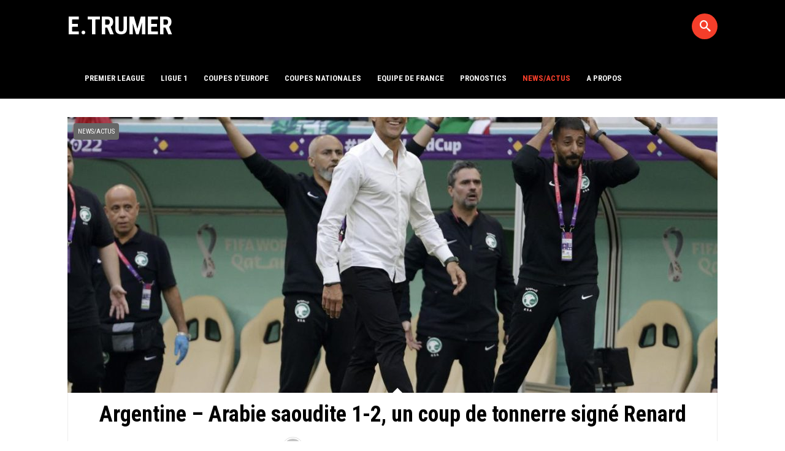

--- FILE ---
content_type: text/html; charset=UTF-8
request_url: https://www.emmanuel-trumer.fr/argentine-arabie-saoudite-1-2-un-coup-de-tonnerre-signe-renard/
body_size: 10578
content:
 <!DOCTYPE html>
<html lang="fr-FR">
<head>
<meta charset="UTF-8" />
<meta name="viewport" content="width=device-width, initial-scale=1, maximum-scale=1" />
<link rel="profile" href="http://gmpg.org/xfn/11" />
<link rel="pingback" href="https://www.emmanuel-trumer.fr/xmlrpc.php" />
 <!--[if lt IE 9]>
<script src="https://www.emmanuel-trumer.fr/wp-content/themes/sally/js/html5shiv.js"></script>
<![endif]-->
<meta name='robots' content='index, follow, max-image-preview:large, max-snippet:-1, max-video-preview:-1' />

	<!-- This site is optimized with the Yoast SEO plugin v26.8 - https://yoast.com/product/yoast-seo-wordpress/ -->
	<title>Argentine - Arabie saoudite 1-2, un coup de tonnerre signé Renard - E.TRUMER</title>
	<link rel="canonical" href="https://www.emmanuel-trumer.fr/argentine-arabie-saoudite-1-2-un-coup-de-tonnerre-signe-renard/" />
	<meta property="og:locale" content="fr_FR" />
	<meta property="og:type" content="article" />
	<meta property="og:title" content="Argentine - Arabie saoudite 1-2, un coup de tonnerre signé Renard - E.TRUMER" />
	<meta property="og:description" content="La Coupe du Monde 2022 a livré une première sensation avec la victoire de l&rsquo;Arabie saoudite face à l&rsquo;Argentine de Lionel Messi. L&rsquo;armada qui accompagne le septuple Ballon d&rsquo;or s&rsquo;est heurtée à un mur, malgré une première période plutôt aboutie et un avantage d&rsquo;un but à la pause. La deuxième période de l&rsquo;équipe dirigée par [&hellip;]" />
	<meta property="og:url" content="https://www.emmanuel-trumer.fr/argentine-arabie-saoudite-1-2-un-coup-de-tonnerre-signe-renard/" />
	<meta property="og:site_name" content="E.TRUMER" />
	<meta property="article:published_time" content="2022-11-22T18:06:24+00:00" />
	<meta property="og:image" content="https://www.emmanuel-trumer.fr/wp-content/uploads/2022/11/Herve-renard.jpeg" />
	<meta property="og:image:width" content="1200" />
	<meta property="og:image:height" content="675" />
	<meta property="og:image:type" content="image/jpeg" />
	<meta name="author" content="Emmanuel Trumer" />
	<meta name="twitter:card" content="summary_large_image" />
	<meta name="twitter:label1" content="Écrit par" />
	<meta name="twitter:data1" content="Emmanuel Trumer" />
	<meta name="twitter:label2" content="Durée de lecture estimée" />
	<meta name="twitter:data2" content="5 minutes" />
	<script type="application/ld+json" class="yoast-schema-graph">{"@context":"https://schema.org","@graph":[{"@type":"Article","@id":"https://www.emmanuel-trumer.fr/argentine-arabie-saoudite-1-2-un-coup-de-tonnerre-signe-renard/#article","isPartOf":{"@id":"https://www.emmanuel-trumer.fr/argentine-arabie-saoudite-1-2-un-coup-de-tonnerre-signe-renard/"},"author":{"name":"Emmanuel Trumer","@id":"https://www.emmanuel-trumer.fr/#/schema/person/7b98df23c57c222c7711543513a22f7a"},"headline":"Argentine &#8211; Arabie saoudite 1-2, un coup de tonnerre signé Renard","datePublished":"2022-11-22T18:06:24+00:00","mainEntityOfPage":{"@id":"https://www.emmanuel-trumer.fr/argentine-arabie-saoudite-1-2-un-coup-de-tonnerre-signe-renard/"},"wordCount":967,"image":{"@id":"https://www.emmanuel-trumer.fr/argentine-arabie-saoudite-1-2-un-coup-de-tonnerre-signe-renard/#primaryimage"},"thumbnailUrl":"https://www.emmanuel-trumer.fr/wp-content/uploads/2022/11/Herve-renard.jpeg","keywords":["Arabie saoudite","Argentine","Chapeau Monsieur","Hervé Renard"],"articleSection":["News/actus"],"inLanguage":"fr-FR"},{"@type":"WebPage","@id":"https://www.emmanuel-trumer.fr/argentine-arabie-saoudite-1-2-un-coup-de-tonnerre-signe-renard/","url":"https://www.emmanuel-trumer.fr/argentine-arabie-saoudite-1-2-un-coup-de-tonnerre-signe-renard/","name":"Argentine - Arabie saoudite 1-2, un coup de tonnerre signé Renard - E.TRUMER","isPartOf":{"@id":"https://www.emmanuel-trumer.fr/#website"},"primaryImageOfPage":{"@id":"https://www.emmanuel-trumer.fr/argentine-arabie-saoudite-1-2-un-coup-de-tonnerre-signe-renard/#primaryimage"},"image":{"@id":"https://www.emmanuel-trumer.fr/argentine-arabie-saoudite-1-2-un-coup-de-tonnerre-signe-renard/#primaryimage"},"thumbnailUrl":"https://www.emmanuel-trumer.fr/wp-content/uploads/2022/11/Herve-renard.jpeg","datePublished":"2022-11-22T18:06:24+00:00","author":{"@id":"https://www.emmanuel-trumer.fr/#/schema/person/7b98df23c57c222c7711543513a22f7a"},"breadcrumb":{"@id":"https://www.emmanuel-trumer.fr/argentine-arabie-saoudite-1-2-un-coup-de-tonnerre-signe-renard/#breadcrumb"},"inLanguage":"fr-FR","potentialAction":[{"@type":"ReadAction","target":["https://www.emmanuel-trumer.fr/argentine-arabie-saoudite-1-2-un-coup-de-tonnerre-signe-renard/"]}]},{"@type":"ImageObject","inLanguage":"fr-FR","@id":"https://www.emmanuel-trumer.fr/argentine-arabie-saoudite-1-2-un-coup-de-tonnerre-signe-renard/#primaryimage","url":"https://www.emmanuel-trumer.fr/wp-content/uploads/2022/11/Herve-renard.jpeg","contentUrl":"https://www.emmanuel-trumer.fr/wp-content/uploads/2022/11/Herve-renard.jpeg","width":1200,"height":675},{"@type":"BreadcrumbList","@id":"https://www.emmanuel-trumer.fr/argentine-arabie-saoudite-1-2-un-coup-de-tonnerre-signe-renard/#breadcrumb","itemListElement":[{"@type":"ListItem","position":1,"name":"Accueil","item":"https://www.emmanuel-trumer.fr/"},{"@type":"ListItem","position":2,"name":"Argentine &#8211; Arabie saoudite 1-2, un coup de tonnerre signé Renard"}]},{"@type":"WebSite","@id":"https://www.emmanuel-trumer.fr/#website","url":"https://www.emmanuel-trumer.fr/","name":"E.TRUMER","description":"Journaliste sportif","potentialAction":[{"@type":"SearchAction","target":{"@type":"EntryPoint","urlTemplate":"https://www.emmanuel-trumer.fr/?s={search_term_string}"},"query-input":{"@type":"PropertyValueSpecification","valueRequired":true,"valueName":"search_term_string"}}],"inLanguage":"fr-FR"},{"@type":"Person","@id":"https://www.emmanuel-trumer.fr/#/schema/person/7b98df23c57c222c7711543513a22f7a","name":"Emmanuel Trumer","image":{"@type":"ImageObject","inLanguage":"fr-FR","@id":"https://www.emmanuel-trumer.fr/#/schema/person/image/","url":"https://secure.gravatar.com/avatar/733291d9166750f31ed73ffb7a53f42758dee71975023c2af86f259320f9b500?s=96&d=mm&r=g","contentUrl":"https://secure.gravatar.com/avatar/733291d9166750f31ed73ffb7a53f42758dee71975023c2af86f259320f9b500?s=96&d=mm&r=g","caption":"Emmanuel Trumer"},"sameAs":["https://www.emmanuel-trumer.fr/"],"url":"https://www.emmanuel-trumer.fr/author/emmanuel-trumer/"}]}</script>
	<!-- / Yoast SEO plugin. -->


<link rel='dns-prefetch' href='//fonts.googleapis.com' />
<link rel="alternate" type="application/rss+xml" title="E.TRUMER &raquo; Flux" href="https://www.emmanuel-trumer.fr/feed/" />
<link rel="alternate" title="oEmbed (JSON)" type="application/json+oembed" href="https://www.emmanuel-trumer.fr/wp-json/oembed/1.0/embed?url=https%3A%2F%2Fwww.emmanuel-trumer.fr%2Fargentine-arabie-saoudite-1-2-un-coup-de-tonnerre-signe-renard%2F" />
<link rel="alternate" title="oEmbed (XML)" type="text/xml+oembed" href="https://www.emmanuel-trumer.fr/wp-json/oembed/1.0/embed?url=https%3A%2F%2Fwww.emmanuel-trumer.fr%2Fargentine-arabie-saoudite-1-2-un-coup-de-tonnerre-signe-renard%2F&#038;format=xml" />
<style id='wp-img-auto-sizes-contain-inline-css' type='text/css'>
img:is([sizes=auto i],[sizes^="auto," i]){contain-intrinsic-size:3000px 1500px}
/*# sourceURL=wp-img-auto-sizes-contain-inline-css */
</style>
<link rel='stylesheet' id='contact-form-7-css' href='https://www.emmanuel-trumer.fr/wp-content/plugins/contact-form-7/includes/css/styles.css?ver=6.1.4' type='text/css' media='all' />
<link rel='stylesheet' id='fb-widget-frontend-style-css' href='https://www.emmanuel-trumer.fr/wp-content/plugins/facebook-pagelike-widget/assets/css/style.css?ver=1.0.0' type='text/css' media='all' />
<link rel='stylesheet' id='member-style-css' href='https://www.emmanuel-trumer.fr/wp-content/plugins/member/style/style.css?ver=6.9' type='text/css' media='all' />
<link rel='stylesheet' id='GoogleFonts-css' href='//fonts.googleapis.com/css?family=Open+Sans%3A300%2C400%2C600%7CRoboto+Condensed%3A400%2C700&#038;ver=6.9' type='text/css' media='all' />
<link rel='stylesheet' id='sally-bootstrap-css' href='https://www.emmanuel-trumer.fr/wp-content/themes/sally/css/bootstrap.css' type='text/css' media='all' />
<link rel='stylesheet' id='sally-lib-css' href='https://www.emmanuel-trumer.fr/wp-content/themes/sally/css/lib.css?ver=6.9' type='text/css' media='all' />
<link rel='stylesheet' id='sally-main-css' href='https://www.emmanuel-trumer.fr/wp-content/themes/sally/css/main.css?ver=1.8' type='text/css' media='all' />
<style id='sally-main-inline-css' type='text/css'>
.sl-chroma{visibility:hidden;}
#sl-header, .sl-navbar, .sl-search-bar:hover, .container-header .sl-navbar .sf-menu ul a {background-color:#000000 ;}.container-header .sf-menu a{color:#f2f2f2 ;}.container-header .sf-menu a:hover, .container-header .sf-menu ul.sub-menu li a:hover, .container-header .sf-arrows > li:hover > .sf-with-ul, .sfHover > .sf-with-ul a{background-color:#333333 ;}a, a:link, .sl-navbar .sf-menu .current-menu-item a, .sl-navbar .sf-menu .current-menu-parent a,.container-single-content .sl-dropc .entry-content > p:first-of-type:first-letter, .sl-page .sl-dropc .entry-content > p:first-of-type:first-letter, #sl-post-layout .entry-tags, #sl-post-layout .entry-tags a, .widget ul li a:hover, .widget_sally_popular_posts h2 a:hover, #footer .widget_sally_popular_posts h2 a:hover, .widget_sally_popular_posts .popular_list .meta-cat a, .widget_sally_popular_tabbed h2 a:hover, .widget_sally_popular_tabbed li.tabbed_list .meta-cat a, .widget_sally_popular_tabbed .nav-tabs li.active a, .widget_sally_popular_tabbed .nav-tabs li.active a::before, #footer a:hover, #infscr-loading, .meta-buttons a:hover, .bb-author .mini-author, #sl-contact-form form span, #footer .sf-menu a:hover, .rad-button, .paging-navigation a, #commentform input#submit, #submit.rad-button, h4.presub a, .meta-cat a, #sl-main-feed .meta-cat a, #sl-featured-area .meta-cat a, #sl-carousel-area .meta-cat a, .slide-mobmenu ul li.current-menu-item a, .slide-mobmenu ul li a:hover{color:#f53e2a;}.widget_cats_sally ul li a:hover, .rad-button, .paging-navigation a, #commentform input#submit, #submit.rad-button, .widget_quick-flickr-widget ul li img:hover, #footer .widget_quick-flickr-widget ul li img:hover, .widget_tag_cloud ul li a:hover, .widget_tags_sally ul li a:hover, .widget_cats_sally ul li a:hover, .widget_sally_authors ul li a:hover, #footer .widget_tag_cloud ul li a:hover, #footer .widget_tags_sally ul li a:hover, #footer .widget_cats_sally ul li a:hover, #footer .widget_sally_authors ul li a:hover{border-color:#f53e2a ;}.score, .widget_sally_popular_posts .popular_list_top .meta-count, .widget_sally_popular_posts .popular_list_top .meta-com, #wp-calendar #today, .score-tag, .sl-search-bar .srch_btn{background-color:#f53e2a ;}#sl-hero-section .featured-label, #sl-featured-area .label-title{color:#FCD911 ;}
/*# sourceURL=sally-main-inline-css */
</style>
<link rel='stylesheet' id='sally-responsive-css' href='https://www.emmanuel-trumer.fr/wp-content/themes/sally/css/responsive.css?ver=6.9' type='text/css' media='all' />
<link rel='stylesheet' id='__EPYT__style-css' href='https://www.emmanuel-trumer.fr/wp-content/plugins/youtube-embed-plus/styles/ytprefs.min.css?ver=14.2.4' type='text/css' media='all' />
<style id='__EPYT__style-inline-css' type='text/css'>

                .epyt-gallery-thumb {
                        width: 50%;
                }
                
/*# sourceURL=__EPYT__style-inline-css */
</style>
<script type="text/javascript" src="https://www.emmanuel-trumer.fr/wp-includes/js/jquery/jquery.min.js?ver=3.7.1" id="jquery-core-js"></script>
<script type="text/javascript" src="https://www.emmanuel-trumer.fr/wp-includes/js/jquery/jquery-migrate.min.js?ver=3.4.1" id="jquery-migrate-js"></script>
<script type="text/javascript" id="__ytprefs__-js-extra">
/* <![CDATA[ */
var _EPYT_ = {"ajaxurl":"https://www.emmanuel-trumer.fr/wp-admin/admin-ajax.php","security":"ab56f1838c","gallery_scrolloffset":"30","eppathtoscripts":"https://www.emmanuel-trumer.fr/wp-content/plugins/youtube-embed-plus/scripts/","eppath":"https://www.emmanuel-trumer.fr/wp-content/plugins/youtube-embed-plus/","epresponsiveselector":"[\"iframe.__youtube_prefs__\",\"iframe[src*='youtube.com']\",\"iframe[src*='youtube-nocookie.com']\",\"iframe[data-ep-src*='youtube.com']\",\"iframe[data-ep-src*='youtube-nocookie.com']\",\"iframe[data-ep-gallerysrc*='youtube.com']\"]","epdovol":"1","version":"14.2.4","evselector":"iframe.__youtube_prefs__[src], iframe[src*=\"youtube.com/embed/\"], iframe[src*=\"youtube-nocookie.com/embed/\"]","ajax_compat":"","maxres_facade":"eager","ytapi_load":"light","pause_others":"","stopMobileBuffer":"1","facade_mode":"","not_live_on_channel":""};
//# sourceURL=__ytprefs__-js-extra
/* ]]> */
</script>
<script type="text/javascript" src="https://www.emmanuel-trumer.fr/wp-content/plugins/youtube-embed-plus/scripts/ytprefs.min.js?ver=14.2.4" id="__ytprefs__-js"></script>
<link rel="https://api.w.org/" href="https://www.emmanuel-trumer.fr/wp-json/" /><link rel="alternate" title="JSON" type="application/json" href="https://www.emmanuel-trumer.fr/wp-json/wp/v2/posts/1635" /><link rel="EditURI" type="application/rsd+xml" title="RSD" href="https://www.emmanuel-trumer.fr/xmlrpc.php?rsd" />
<meta name="generator" content="WordPress 6.9" />
<link rel='shortlink' href='https://www.emmanuel-trumer.fr/?p=1635' />
</head>

<body class="wp-singular post-template-default single single-post postid-1635 single-format-standard wp-theme-sally sticky-nav"> <div id="sl-page">

<div id="sl-header">
	<div class="container container-header">

		<div class="sl-logo">
						<h1 class="logo sl-logo"><a href="https://www.emmanuel-trumer.fr/" title="E.TRUMER" rel="home">E.TRUMER</a></h1>
						<a id="sl-btnav" class="menu-button hidden-md hidden-lg"><span></span></a>
		</div> <!-- /sl-logo -->

				<nav class="sl-navbar prep-content hidden-sm hidden-xs">
			<ul id="header-menu" class="sf-menu"><li class="home-menu"><a href="https://www.emmanuel-trumer.fr/" title="Home">Home</a></li><li id="menu-item-58" class="menu-item menu-item-type-taxonomy menu-item-object-category menu-item-58"><a href="https://www.emmanuel-trumer.fr/category/ligue-1/">Premier League</a></li>
<li id="menu-item-1255" class="menu-item menu-item-type-taxonomy menu-item-object-category menu-item-1255"><a href="https://www.emmanuel-trumer.fr/category/ligue1/">Ligue 1</a></li>
<li id="menu-item-59" class="menu-item menu-item-type-taxonomy menu-item-object-category menu-item-59"><a href="https://www.emmanuel-trumer.fr/category/coupes-deurope/">Coupes d&rsquo;Europe</a></li>
<li id="menu-item-60" class="menu-item menu-item-type-taxonomy menu-item-object-category menu-item-60"><a href="https://www.emmanuel-trumer.fr/category/coupes-nationales/">Coupes Nationales</a></li>
<li id="menu-item-61" class="menu-item menu-item-type-taxonomy menu-item-object-category menu-item-61"><a href="https://www.emmanuel-trumer.fr/category/equipe-de-france/">Equipe de France</a></li>
<li id="menu-item-961" class="menu-item menu-item-type-custom menu-item-object-custom menu-item-961"><a href="https://www.emmanuel-trumer.fr/list-pronostics/">Pronostics</a></li>
<li id="menu-item-62" class="menu-item menu-item-type-taxonomy menu-item-object-category current-post-ancestor current-menu-parent current-post-parent menu-item-62"><a href="https://www.emmanuel-trumer.fr/category/news-actus/">News/actus</a></li>
<li id="menu-item-63" class="menu-item menu-item-type-custom menu-item-object-custom menu-item-63"><a href="https://www.emmanuel-trumer.fr/a-propos/">A PROPOS</a></li>
</ul>		</nav> <!-- /sl-navbar -->
		
				<div class="sl-search-bar hidden-sm hidden-xs">
			<div class="srch_btn icon-search"><span class="hidden">Go</span></div>
			<form class="nav-search" method="get" id="searchfr" action="https://www.emmanuel-trumer.fr/" role="search">
				<label for="se" class="assistive-text"></label>
				<input type="text" class="field" name="s" id="se" placeholder="Rechercher&hellip;" />
			</form>
		</div> <!-- /sl-search-bar -->
		
		<div class="mini-icons prep-content"></div>

	</div>
</div> <!-- /sl-header -->

<div id="sl-wrap">


<div class="container container-single-content">
	<div class="row">
		
<article id="post-1635" class="post-1635 post type-post status-publish format-standard has-post-thumbnail hentry category-news-actus tag-arabie-saoudite tag-argentine tag-chapeau-monsieur tag-herve-renard sl-dropc">

	<header class="sl-entry-header">

					<div class="featured-media-header">
						<div class="sl-color-cat color-cats">
				<a href="https://www.emmanuel-trumer.fr/category/news-actus/" style="color:#fff; border-color:#666666; background-color:#666666; " class="featured-category">News/actus</a>
				</div>
<img width="1060" height="450" src="https://www.emmanuel-trumer.fr/wp-content/uploads/2022/11/Herve-renard-1060x450.jpeg" class="attachment-sl_posts_fheader size-sl_posts_fheader wp-post-image" alt="" />  <div class="sl-chroma"></div> <div class="sl-caption"></div>			</div>
		
		<div class="entry-header-box">
			<h2 class="entry-title"><a href="https://www.emmanuel-trumer.fr/argentine-arabie-saoudite-1-2-un-coup-de-tonnerre-signe-renard/" rel="bookmark">Argentine &#8211; Arabie saoudite 1-2, un coup de tonnerre signé Renard</a></h2>
			<div class="entry-meta">
				<img alt='' src='https://secure.gravatar.com/avatar/733291d9166750f31ed73ffb7a53f42758dee71975023c2af86f259320f9b500?s=50&#038;d=mm&#038;r=g' srcset='https://secure.gravatar.com/avatar/733291d9166750f31ed73ffb7a53f42758dee71975023c2af86f259320f9b500?s=100&#038;d=mm&#038;r=g 2x' class='avatar avatar-50 photo' height='50' width='50' decoding='async'/>				Par Emmanuel Trumer				- Publié le <time class="entry-date published" datetime="2022-11-22T18:06:24+00:00">22 novembre, 2022</time>
			</div>
		</div>
	</header> 


	<div id="sl-post-layout" class="col-md-8">

		<div class="entry-content">
		<p><strong>La Coupe du Monde 2022 a livré une première sensation avec la victoire de l&rsquo;Arabie saoudite face à l&rsquo;Argentine de Lionel Messi. L&rsquo;armada qui accompagne le septuple Ballon d&rsquo;or s&rsquo;est heurtée à un mur, malgré une première période plutôt aboutie et un avantage d&rsquo;un but à la pause. La deuxième période de l&rsquo;équipe dirigée par Hervé Renard est un modèle d&rsquo;intensité, d&rsquo;abnégation, et de volonté qui permet de signer un exploit retentissant. </strong></p>
<p>Il y avait déjà peu d&rsquo;espoir avant la rencontre, face à une équipe d&rsquo;Argentine portée par Lionel Messi notamment, et il fallait une immense force de caractère pour continuer à y croire à l&rsquo;issue des 45 premières minutes. Une caractéristique qui n&rsquo;effraie pas le sélectionneur Hervé Renard, lui qui vient certainement de réaliser l&rsquo;un des plus beaux exploits de sa carrière. Son évolution personnelle dans l&rsquo;application de son plan de jeu est saisissante. Un palmarès déjà fourni pour l&rsquo;entraineur Renard, vainqueur de la CAN avec la Zambie, vainqueur de la CAN avec la Côte d&rsquo;Ivoire, qualifié avec le Maroc pour une Coupe du Monde que les Lions n&rsquo;avaient plus disputés depuis une décennie. Installé depuis quatre ans à la tête de l&rsquo;Arabie saoudite, Hervé Renard a imposé sa marque de fabrique, sa patte tactique habituelle, tout en y ajoutant des nouveautés sur un groupe qu&rsquo;il a pu façonner à son image.</p>
<p>Une équipe qui a respecté son plan de jeu à la lettre, une équipe parfaitement guidée qui a eu la réussite nécessaire pour signer cet exploit retentissant. Le Globe Trotter Hervé Renard a trouvé son jardin d&rsquo;Eden, dans un pays de l&rsquo;Arabie Saoudite qui offre la possibilité de travailler avec des moyens financiers importants, ce qui est une aide, tout en laissant une totale liberté sur la mise en place des plans de jeu ce qui représente une deuxième aide. La méthode Renard est connue, elle a atteint un niveau sensationnel dans la gestion de ce match, dans sa préparation. Habitué à présenter des équipes compactes, solides, Hervé Renard a énormément travaillé sur les phases avec ballon pour rendre son groupe de l&rsquo;Arabie Saoudite complet.</p>
<p>Les deux buts inscrits face à l&rsquo;Argentine découlent d&rsquo;un plan millimétré, celui de se projeter rapidement vers l&rsquo;avant à la récupération du ballon mais de manière très méthodique. Aucune relance n&rsquo;a été effectuée dans le but de se dégager mais toujours pour amorçer une phase offensive et profiter des espaces laissés par l&rsquo;Argentine. La première période a pourtant été délicate pour Hervé Renard et ses joueurs, avec une domination quasi totale de l&rsquo;Argentine. Une supériorité matérialisée par un but sur penalty mais également plusieurs situations de marquer annulées par des positions de hors-jeu. Le score de 1-0 à la pause était logique, il aurait même pu être plus lourd, mais ce score n&rsquo;a jamais éliminé l&rsquo;Arabie Saoudite de ce match et c&rsquo;est ici le point le plus important.</p>
<p><strong>Un exploit qui porte la marque de Renard</strong></p>
<p>Conscient des lacunes de son équipe à la pause, Hervé Renard a demandé à ses joueurs une intensité toujours plus grande mais également un positionnement plus haut encore pour profiter des récupérations du ballon et pouvoir peser dans la surface de réparation adverse. Il faudra alors que Paredes s&rsquo;explique sur son rôle dans cette équipe argentine, inutile avec ballon et aussi inutile sans ballon ce qui est problématique dans un rôle de numéro 6.</p>
<p>Le 4-4-2 de Renard a permis d&rsquo;inscrire deux buts, avant de se remettre à travailler dans sa moitié de terrain pour restreindre et contenir les individualités argentines. Une couverture de l&rsquo;espace cohérente, une intensité de tous les instants, une qualité individuelle également pour marquer sur peu de situations offensives, et l&rsquo;Arabie Saoudite a tenu son exploit jusqu&rsquo;au bout du temps additionnel. Hervé Renard et son pays ont signé un coup de tonnerre, et l&rsquo;entraineur vient peut-être de franchir un cap d&rsquo;un point de vue personnel. Sa carrière est déjà couronnée de succès il ne s&rsquo;agit pas de découvrir la méthode Renard, mais la capacité du technicien à animer les deux moitiés du terrain, à réussir à allier les phases sans ballon qu&rsquo;il affectionne et la nécessité de penser à faire mal à l&rsquo;adversaire sur les récupérations du ballon forment un ensemble complet.</p>
<p>L&rsquo;Arabie Saoudite peut légitimement espérer se qualifier pour le prochain tour de la Coupe du Monde, avec un nouvel exploit face au Mexique et la Pologne, mais cette équipe a surtout montré aux yeux du monde que le travail fonctionnait quand il était guidé par quelqu&rsquo;un qui était convaincu de ses idées. Un travail qui permet de battre l&rsquo;Argentine et ses stars dont Lionel Messi et ses sept Ballons d&rsquo;or. L&rsquo;Argentine peut encore largement se qualifier, ce résultat ne doit pas anéantir un contenu plutôt intéressant lors de la première période mais doit mener à une réflexion quant à l&rsquo;intensité mise par les individualités tout au long de la rencontre. Une équipe qui ne peut pas se contenter de sa qualité intrinsèque, ou alors avec un score large déjà acquis ce qui n&rsquo;a jamais été le cas dans ce match. Les attitudes seront importantes face au Mexique et la Pologne, une donnée déjà réglée par Hervé Renard avec ses joueurs. Le jour férié décrété par le Roi porte la marque de Renard, dans l&rsquo;histoire des plus grands exploits. En attendant la prochaine aventure.</p>
<p><strong>Emmanuel Trumer</strong></p>
				</div>

		<div class="info-share"><a class="share-tw icon-twitter" href="https://twitter.com/share?url=https://www.emmanuel-trumer.fr/argentine-arabie-saoudite-1-2-un-coup-de-tonnerre-signe-renard/&amp;text=Argentine+%26%238211%3B+Arabie+saoudite+1-2%2C+un+coup+de+tonnerre+sign%C3%A9+Renard">Tweet</a><a class="share-fb icon-facebook" href="http://www.facebook.com/share.php?u=https://www.emmanuel-trumer.fr/argentine-arabie-saoudite-1-2-un-coup-de-tonnerre-signe-renard/">Share</a><a class="share-plus icon-google-plus" href="https://plus.google.com/share?url=https://www.emmanuel-trumer.fr/argentine-arabie-saoudite-1-2-un-coup-de-tonnerre-signe-renard/">Share+</a></div><ul class="entry-tags icon-tags hidden-xs"><li><a href="https://www.emmanuel-trumer.fr/tag/arabie-saoudite/" rel="tag">Arabie saoudite</a></li><li><a href="https://www.emmanuel-trumer.fr/tag/argentine/" rel="tag">Argentine</a></li><li><a href="https://www.emmanuel-trumer.fr/tag/chapeau-monsieur/" rel="tag">Chapeau Monsieur</a></li><li><a href="https://www.emmanuel-trumer.fr/tag/herve-renard/" rel="tag">Hervé Renard</a></li></ul>
		
		


	<div id="featured-related">
		<h4 class="pretag icon-related">Articles relatifs</h4>
		<h4 class="presub">You May Like This</h4>
		<div class="sc-panels owl-carousel owl-theme">

			
			
			<div class="item transform-fx">
				<div class="meta-info">
					<h2><a href="https://www.emmanuel-trumer.fr/france-argentine-3-3-2-4-un-parcours-presque-parfait/">France – Argentine 3-3 (2-4), un parcours presque parfait</a></h2>
				</div>
				<img width="333" height="302" src="https://www.emmanuel-trumer.fr/wp-content/uploads/2022/12/france-argentine-333x302.jpeg" class="attachment-sl_posts_l size-sl_posts_l wp-post-image" alt="" decoding="async" /></a>
				<a href="https://www.emmanuel-trumer.fr/france-argentine-3-3-2-4-un-parcours-presque-parfait/"><div class="sl-chroma"></div></a>
			</div>

			
			
			<div class="item transform-fx">
				<div class="meta-info">
					<h2><a href="https://www.emmanuel-trumer.fr/argentine-croatie-3-0-la-meilleure-equipe-est-en-finale/">Argentine – Croatie 3-0, la meilleure équipe est en finale</a></h2>
				</div>
				<img width="333" height="302" src="https://www.emmanuel-trumer.fr/wp-content/uploads/2022/12/argentine-croatie-333x302.jpeg" class="attachment-sl_posts_l size-sl_posts_l wp-post-image" alt="" decoding="async" loading="lazy" /></a>
				<a href="https://www.emmanuel-trumer.fr/argentine-croatie-3-0-la-meilleure-equipe-est-en-finale/"><div class="sl-chroma"></div></a>
			</div>

			
			
			<div class="item transform-fx">
				<div class="meta-info">
					<h2><a href="https://www.emmanuel-trumer.fr/largentine-et-la-croatie-au-merite-les-pays-bas-et-le-bresil-au-tapis/">L’Argentine et la Croatie au mérite, les Pays Bas et le Brésil au tapis</a></h2>
				</div>
				<img width="333" height="302" src="https://www.emmanuel-trumer.fr/wp-content/uploads/2022/12/argentine-pays-bas-333x302.jpeg" class="attachment-sl_posts_l size-sl_posts_l wp-post-image" alt="" decoding="async" loading="lazy" /></a>
				<a href="https://www.emmanuel-trumer.fr/largentine-et-la-croatie-au-merite-les-pays-bas-et-le-bresil-au-tapis/"><div class="sl-chroma"></div></a>
			</div>

			
			
			<div class="item transform-fx">
				<div class="meta-info">
					<h2><a href="https://www.emmanuel-trumer.fr/pays-bas-et-argentine-en-quart-de-finale-la-logique-respectee/">Pays Bas et Argentine en quart de finale, la logique respectée</a></h2>
				</div>
				<img width="333" height="302" src="https://www.emmanuel-trumer.fr/wp-content/uploads/2022/12/messi-argentine-australie-pays-bas-usa-333x302.jpeg" class="attachment-sl_posts_l size-sl_posts_l wp-post-image" alt="" decoding="async" loading="lazy" /></a>
				<a href="https://www.emmanuel-trumer.fr/pays-bas-et-argentine-en-quart-de-finale-la-logique-respectee/"><div class="sl-chroma"></div></a>
			</div>

			
			
			<div class="item transform-fx">
				<div class="meta-info">
					<h2><a href="https://www.emmanuel-trumer.fr/la-france-premiere-en-huitieme-largentine-sen-rapproche/">La France première en huitième, l’Argentine s’en rapproche</a></h2>
				</div>
				<img width="333" height="302" src="https://www.emmanuel-trumer.fr/wp-content/uploads/2022/11/theo-333x302.jpeg" class="attachment-sl_posts_l size-sl_posts_l wp-post-image" alt="" decoding="async" loading="lazy" /></a>
				<a href="https://www.emmanuel-trumer.fr/la-france-premiere-en-huitieme-largentine-sen-rapproche/"><div class="sl-chroma"></div></a>
			</div>

			
		</div>
    </div> <!-- ============================= /Related Posts Container -->

	
		
		<hr class="sep-sec" />

	</div>

</article>
<!-- ======= Sidebar-->
<div id="sl-sidebar" class="col-md-4 col-sidebar assign-right">
	<div id="secondary" class="widget-area" role="complementary">

	<div id="custom_html-2" class="widget_text widget sally-wow-fade widget_custom_html"><div class="textwidget custom-html-widget"><a class="twitter-timeline" data-lang="fr" data-height="500" data-dnt="true" href="https://twitter.com/EmmanuelTrumer?ref_src=twsrc%5Etfw">Tweets by EmmanuelTrumer</a> <script async src="https://platform.twitter.com/widgets.js" charset="utf-8"></script></div></div>
<div id="sally_fblike_widget-2" class="widget sally-wow-fade widget_sally_fblike">

<div id="fb-root"></div>
<div class="fb-page" data-href="https://www.facebook.com/Ligue1Conforama/" data-width="500" data-hide-cover="false" data-show-facepile="true" data-adapt-container-width="true" data-show-posts="true"></div>

</div> <div id="text-2" class="widget sally-wow-fade widget_text">			<div class="textwidget"><div class="epyt-gallery" data-currpage="1" id="epyt_gallery_66364"><div class="epyt-video-wrapper"><iframe loading="lazy"  id="_ytid_43537"   data-origwidth="718" data-origheight="404"  data-relstop="1" src="https://www.youtube.com/embed/V-TiX43fSxQ?enablejsapi=1&autoplay=0&cc_load_policy=0&cc_lang_pref=&iv_load_policy=1&loop=0&rel=0&fs=1&playsinline=0&autohide=2&theme=dark&color=red&controls=1&disablekb=0&" class="__youtube_prefs__  __youtube_prefs_widget__  no-lazyload" title="YouTube player"  data-epytgalleryid="epyt_gallery_66364"  allow="fullscreen; accelerometer; autoplay; clipboard-write; encrypted-media; gyroscope; picture-in-picture; web-share" referrerpolicy="strict-origin-when-cross-origin" allowfullscreen data-no-lazy="1" data-skipgform_ajax_framebjll=""></iframe></div><div class="epyt-gallery-list"><div class="epyt-pagination "><div tabindex="0" role="button" class="epyt-pagebutton epyt-prev  hide " data-playlistid="UU-byDxW_6dpOWE97i1yFgSA" data-pagesize="4" data-pagetoken="" data-epcolumns="2" data-showtitle="1" data-showpaging="1" data-autonext="0" data-thumbplay="1"><div class="epyt-arrow">&laquo;</div> <div>Précédent</div></div><div class="epyt-pagenumbers hide"><div class="epyt-current">1</div><div class="epyt-pageseparator"> / </div><div class="epyt-totalpages">1</div></div><div tabindex="0" role="button" class="epyt-pagebutton epyt-next hide " data-playlistid="UU-byDxW_6dpOWE97i1yFgSA" data-pagesize="4" data-pagetoken="" data-epcolumns="2" data-showtitle="1" data-showpaging="1" data-autonext="0" data-thumbplay="1"><div>Suivant</div> <div class="epyt-arrow">&raquo;</div></div><div class="epyt-loader"><img loading="lazy" decoding="async" alt="loading" width="16" height="11" src="https://www.emmanuel-trumer.fr/wp-content/plugins/youtube-embed-plus/images/gallery-page-loader.gif"></div></div><div class="epyt-gallery-allthumbs  epyt-cols-2 "><div tabindex="0" role="button" data-videoid="V-TiX43fSxQ" class="epyt-gallery-thumb"><div class="epyt-gallery-img-box"><div class="epyt-gallery-img" style="background-image: url(https://i.ytimg.com/vi/V-TiX43fSxQ/hqdefault.jpg)"><div class="epyt-gallery-playhover"><img loading="lazy" decoding="async" alt="play" class="epyt-play-img" width="30" height="23" src="https://www.emmanuel-trumer.fr/wp-content/plugins/youtube-embed-plus/images/playhover.png" data-no-lazy="1" data-skipgform_ajax_framebjll="" /><div class="epyt-gallery-playcrutch"></div></div></div></div><div class="epyt-gallery-title">Stade Rennais   Paris SG 2 2, 6 TAB à 5, Finale de Coupe de France I FFF 2019</div></div><div class="epyt-gallery-clear"></div></div><div class="epyt-pagination "><div tabindex="0" role="button" class="epyt-pagebutton epyt-prev  hide " data-playlistid="UU-byDxW_6dpOWE97i1yFgSA" data-pagesize="4" data-pagetoken="" data-epcolumns="2" data-showtitle="1" data-showpaging="1" data-autonext="0" data-thumbplay="1"><div class="epyt-arrow">&laquo;</div> <div>Précédent</div></div><div class="epyt-pagenumbers hide"><div class="epyt-current">1</div><div class="epyt-pageseparator"> / </div><div class="epyt-totalpages">1</div></div><div tabindex="0" role="button" class="epyt-pagebutton epyt-next hide " data-playlistid="UU-byDxW_6dpOWE97i1yFgSA" data-pagesize="4" data-pagetoken="" data-epcolumns="2" data-showtitle="1" data-showpaging="1" data-autonext="0" data-thumbplay="1"><div>Suivant</div> <div class="epyt-arrow">&raquo;</div></div><div class="epyt-loader"><img loading="lazy" decoding="async" alt="loading" width="16" height="11" src="https://www.emmanuel-trumer.fr/wp-content/plugins/youtube-embed-plus/images/gallery-page-loader.gif"></div></div></div></div>
</div>
		</div>
	</div>

</div>
<!-- ======= /Sidebar-->	</div>
</div> <!-- /container-single-content-->


<div class="container">
	
	<div class="elfsight-widget-instagram-feed elfsight-widget" data-elfsight-instagram-feed-options="%7B%22source%22%3A%5B%22%40emmanueltrumer%22%5D%2C%22filterOnly%22%3A%5B%5D%2C%22filterExcept%22%3A%5B%5D%2C%22limit%22%3A0%2C%22order%22%3A%22date%22%2C%22layout%22%3A%22slider%22%2C%22postTemplate%22%3A%22tile%22%2C%22columns%22%3A4%2C%22rows%22%3A1%2C%22gutter%22%3A0%2C%22responsive%22%3A%5B%7B%22minWidth%22%3A375%2C%22columns%22%3A1%2C%22rows%22%3A1%2C%22gutter%22%3A%220%22%7D%2C%7B%22minWidth%22%3A768%2C%22columns%22%3A3%2C%22rows%22%3A2%2C%22gutter%22%3A%220%22%7D%5D%2C%22width%22%3A%22auto%22%2C%22callToActionButtons%22%3A%5B%7B%22postUrl%22%3A%22https%3A%5C%2F%5C%2Fwww.instagram.com%5C%2Fp%5C%2FBmr7eH0nyxQ%5C%2F%22%2C%22buttonLabel%22%3A%22Install%20Instagram%20Feed%20now%22%2C%22buttonLink%22%3A%22https%3A%5C%2F%5C%2Felfsight.com%5C%2Finstagram-feed-instashow%5C%2F%22%7D%2C%7B%22postUrl%22%3A%22https%3A%5C%2F%5C%2Fwww.instagram.com%5C%2Fp%5C%2FBmgZy5FnnQB%5C%2F%22%2C%22buttonLabel%22%3A%22Install%20Instagram%20Feed%20now%22%2C%22buttonLink%22%3A%22https%3A%5C%2F%5C%2Felfsight.com%5C%2Finstagram-feed-instashow%5C%2F%22%7D%2C%7B%22postUrl%22%3A%22https%3A%5C%2F%5C%2Fwww.instagram.com%5C%2Fp%5C%2FBmbbCfBndRU%5C%2F%22%2C%22buttonLabel%22%3A%22Install%20Instagram%20Feed%20now%22%2C%22buttonLink%22%3A%22https%3A%5C%2F%5C%2Felfsight.com%5C%2Finstagram-feed-instashow%5C%2F%22%7D%5D%2C%22postElements%22%3A%5B%22user%22%2C%22date%22%2C%22instagramLink%22%2C%22likesCount%22%2C%22commentsCount%22%2C%22share%22%2C%22text%22%5D%2C%22popupElements%22%3A%5B%22user%22%2C%22location%22%2C%22followButton%22%2C%22instagramLink%22%2C%22likesCount%22%2C%22share%22%2C%22text%22%2C%22comments%22%2C%22date%22%5D%2C%22imageClickAction%22%3A%22popup%22%2C%22sliderArrows%22%3Atrue%2C%22sliderDrag%22%3Atrue%2C%22sliderSpeed%22%3A0.6%2C%22sliderAutoplay%22%3A%22%22%2C%22colorScheme%22%3A%22default%22%2C%22colorPostOverlayBg%22%3A%22rgba%280%2C%200%2C%200%2C%200.8%29%22%2C%22colorPostOverlayText%22%3A%22rgb%28255%2C%20255%2C%20255%29%22%2C%22colorPostBg%22%3A%22rgb%28255%2C%20255%2C%20255%29%22%2C%22colorPostText%22%3A%22rgb%280%2C%200%2C%200%29%22%2C%22colorPostLinks%22%3A%22rgb%280%2C%2053%2C%20107%29%22%2C%22colorSliderArrows%22%3A%22rgb%28255%2C%20255%2C%20255%29%22%2C%22colorSliderArrowsBg%22%3A%22rgba%280%2C%200%2C%200%2C%200.9%29%22%2C%22colorGridLoadMoreButton%22%3A%22rgb%2856%2C%20151%2C%20240%29%22%2C%22colorPopupOverlay%22%3A%22rgba%2843%2C%2043%2C%2043%2C%200.9%29%22%2C%22colorPopupBg%22%3A%22rgb%28255%2C%20255%2C%20255%29%22%2C%22colorPopupText%22%3A%22rgb%280%2C%200%2C%200%29%22%2C%22colorPopupLinks%22%3A%22rgb%280%2C%2053%2C%20105%29%22%2C%22colorPopupFollowButton%22%3A%22rgb%2856%2C%20151%2C%20240%29%22%2C%22colorPopupCtaButton%22%3A%22rgb%2856%2C%20151%2C%20240%29%22%2C%22widgetTitle%22%3A%22%22%2C%22lang%22%3A%22fr%22%2C%22cacheTime%22%3A300%2C%22apiUrl%22%3A%22https%3A%5C%2F%5C%2Fwww.emmanuel-trumer.fr%5C%2Fwp-admin%5C%2Fadmin-ajax.php%22%2C%22apiAction%22%3A%22elfsight_instagram_feed_api%22%7D" data-elfsight-instagram-feed-version="3.7.0"></div> 	
	</div>

<div id="footer">
	<div class="container footer-container">
		
		
		

		<nav class="sl-navbar btm-nav">
		<ul id="footer-menu" class="sf-menu"><li class="home-menu"><a href="https://www.emmanuel-trumer.fr/" title="Home">Home</a></li><li class="menu-item menu-item-type-taxonomy menu-item-object-category menu-item-58"><a href="https://www.emmanuel-trumer.fr/category/ligue-1/">Premier League</a></li>
<li class="menu-item menu-item-type-taxonomy menu-item-object-category menu-item-1255"><a href="https://www.emmanuel-trumer.fr/category/ligue1/">Ligue 1</a></li>
<li class="menu-item menu-item-type-taxonomy menu-item-object-category menu-item-59"><a href="https://www.emmanuel-trumer.fr/category/coupes-deurope/">Coupes d&rsquo;Europe</a></li>
<li class="menu-item menu-item-type-taxonomy menu-item-object-category menu-item-60"><a href="https://www.emmanuel-trumer.fr/category/coupes-nationales/">Coupes Nationales</a></li>
<li class="menu-item menu-item-type-taxonomy menu-item-object-category menu-item-61"><a href="https://www.emmanuel-trumer.fr/category/equipe-de-france/">Equipe de France</a></li>
<li class="menu-item menu-item-type-custom menu-item-object-custom menu-item-961"><a href="https://www.emmanuel-trumer.fr/list-pronostics/">Pronostics</a></li>
<li class="menu-item menu-item-type-taxonomy menu-item-object-category current-post-ancestor current-menu-parent current-post-parent menu-item-62"><a href="https://www.emmanuel-trumer.fr/category/news-actus/">News/actus</a></li>
<li class="menu-item menu-item-type-custom menu-item-object-custom menu-item-63"><a href="https://www.emmanuel-trumer.fr/a-propos/">A PROPOS</a></li>
</ul>		</nav>

		<div id="sl-footer" class="omega">
			<div class="row footer-cols">
			
<div class="logo-section col-md-4 footer-col">
			<h2 class="logo-footer"><a href="https://www.emmanuel-trumer.fr/" title="E.TRUMER" rel="home">E.TRUMER</a></h2>
	
	<p class="site-description"></p>

	
	<div class="unroll"><p class="copy"></p></div>
</div> <hr class="border-push col-md-push-4 visible-md visible-lg" /> <!-- /col-1 -->
 



			</div>
			<a class="top-slide" href="#sl-head">&uarr;</a>
		</div>
	</div>
</div> <!-- /Footer Container -->

 <!--[if lt IE 9]>
<script src="https://www.emmanuel-trumer.fr/wp-content/themes/sally/js/excanvas.js"></script>
<script src="https://www.emmanuel-trumer.fr/wp-content/themes/sally/js/respond.min.js"></script>
<![endif]-->

<script type="speculationrules">
{"prefetch":[{"source":"document","where":{"and":[{"href_matches":"/*"},{"not":{"href_matches":["/wp-*.php","/wp-admin/*","/wp-content/uploads/*","/wp-content/*","/wp-content/plugins/*","/wp-content/themes/sally/*","/*\\?(.+)"]}},{"not":{"selector_matches":"a[rel~=\"nofollow\"]"}},{"not":{"selector_matches":".no-prefetch, .no-prefetch a"}}]},"eagerness":"conservative"}]}
</script>

		<!-- GA Google Analytics @ https://m0n.co/ga -->
		<script async src="https://www.googletagmanager.com/gtag/js?id=UA-139536067-1"></script>
		<script>
			window.dataLayer = window.dataLayer || [];
			function gtag(){dataLayer.push(arguments);}
			gtag('js', new Date());
			gtag('config', 'UA-139536067-1');
		</script>

	<script type="text/javascript" src="https://www.emmanuel-trumer.fr/wp-includes/js/dist/hooks.min.js?ver=dd5603f07f9220ed27f1" id="wp-hooks-js"></script>
<script type="text/javascript" src="https://www.emmanuel-trumer.fr/wp-includes/js/dist/i18n.min.js?ver=c26c3dc7bed366793375" id="wp-i18n-js"></script>
<script type="text/javascript" id="wp-i18n-js-after">
/* <![CDATA[ */
wp.i18n.setLocaleData( { 'text direction\u0004ltr': [ 'ltr' ] } );
//# sourceURL=wp-i18n-js-after
/* ]]> */
</script>
<script type="text/javascript" src="https://www.emmanuel-trumer.fr/wp-content/plugins/contact-form-7/includes/swv/js/index.js?ver=6.1.4" id="swv-js"></script>
<script type="text/javascript" id="contact-form-7-js-translations">
/* <![CDATA[ */
( function( domain, translations ) {
	var localeData = translations.locale_data[ domain ] || translations.locale_data.messages;
	localeData[""].domain = domain;
	wp.i18n.setLocaleData( localeData, domain );
} )( "contact-form-7", {"translation-revision-date":"2025-02-06 12:02:14+0000","generator":"GlotPress\/4.0.1","domain":"messages","locale_data":{"messages":{"":{"domain":"messages","plural-forms":"nplurals=2; plural=n > 1;","lang":"fr"},"This contact form is placed in the wrong place.":["Ce formulaire de contact est plac\u00e9 dans un mauvais endroit."],"Error:":["Erreur\u00a0:"]}},"comment":{"reference":"includes\/js\/index.js"}} );
//# sourceURL=contact-form-7-js-translations
/* ]]> */
</script>
<script type="text/javascript" id="contact-form-7-js-before">
/* <![CDATA[ */
var wpcf7 = {
    "api": {
        "root": "https:\/\/www.emmanuel-trumer.fr\/wp-json\/",
        "namespace": "contact-form-7\/v1"
    }
};
//# sourceURL=contact-form-7-js-before
/* ]]> */
</script>
<script type="text/javascript" src="https://www.emmanuel-trumer.fr/wp-content/plugins/contact-form-7/includes/js/index.js?ver=6.1.4" id="contact-form-7-js"></script>
<script type="text/javascript" src="https://www.emmanuel-trumer.fr/wp-content/themes/sally/js/lib.js?ver=1.8" id="sally-js-lib-js"></script>
<script type="text/javascript" id="sally-js-init-js-extra">
/* <![CDATA[ */
var mrgvars = {"loadingimg":"https://www.emmanuel-trumer.fr/wp-content/themes/sally/img/loader.gif","loadmsg":"Loading posts...","nomsg":"No posts"};
//# sourceURL=sally-js-init-js-extra
/* ]]> */
</script>
<script type="text/javascript" src="https://www.emmanuel-trumer.fr/wp-content/themes/sally/js/init.js?ver=1.8" id="sally-js-init-js"></script>
<script type="text/javascript" src="https://www.emmanuel-trumer.fr/wp-content/plugins/youtube-embed-plus/scripts/fitvids.min.js?ver=14.2.4" id="__ytprefsfitvids__-js"></script>
<script type="text/javascript" src="https://www.emmanuel-trumer.fr/wp-content/plugins/elfsight-instagram-feed-cc/assets/elfsight-instagram-feed.js?ver=3.7.0" id="elfsight-instagram-feed-js"></script>

	</div> <!-- /sl-wrap -->
</div> <!-- /sl-page -->

</body> 
</html>

--- FILE ---
content_type: application/javascript; charset=utf-8
request_url: https://www.emmanuel-trumer.fr/wp-admin/admin-ajax.php?count=34&path=%2Fusers%2Femmanueltrumer%2Fmedia%2Frecent%2F&action=elfsight_instagram_feed_api&callback=jQuery3710011229210206018969_1769939036567&_=1769939036568
body_size: -61
content:
/**/ jQuery3710011229210206018969_1769939036567({"meta":{"code":"302","error_message":null,"_additional":"Found"}})